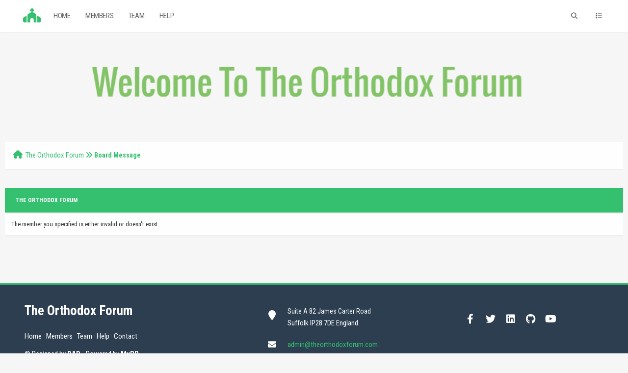

--- FILE ---
content_type: text/html; charset=UTF-8
request_url: https://theorthodoxforum.com/member.php?action=profile&uid=639
body_size: 3803
content:
<!DOCTYPE html PUBLIC "-//W3C//DTD XHTML 1.0 Transitional//EN" "http://www.w3.org/TR/xhtml1/DTD/xhtml1-transitional.dtd"><!-- start: error -->
<html xml:lang="en" lang="en" xmlns="http://www.w3.org/1999/xhtml">
<head>
<title>The Orthodox Forum</title>
<!-- start: headerinclude -->
<link rel="alternate" type="application/rss+xml" title="Latest Threads (RSS 2.0)" href="https://theorthodoxforum.com/syndication.php" />
<link rel="alternate" type="application/atom+xml" title="Latest Threads (Atom 1.0)" href="https://theorthodoxforum.com/syndication.php?type=atom1.0" />
<meta http-equiv="Content-Type" content="text/html; charset=UTF-8" />
<meta http-equiv="Content-Script-Type" content="text/javascript" />
<script type="text/javascript" src="https://theorthodoxforum.com/jscripts/jquery.js?ver=1804"></script>
<script type="text/javascript" src="https://theorthodoxforum.com/jscripts/jquery.plugins.min.js?ver=1804"></script>
<script type="text/javascript" src="https://theorthodoxforum.com/jscripts/general.js?ver=1804"></script>
<meta name="viewport" content="width=device-width, initial-scale=1">
<link type="text/css" rel="stylesheet" href="https://theorthodoxforum.com/cache/themes/theme5/global.css?t=1720068792" />
<link type="text/css" rel="stylesheet" href="https://theorthodoxforum.com/cache/themes/theme5/extra.css?t=1720068792" />
<link type="text/css" rel="stylesheet" href="https://theorthodoxforum.com/cache/themes/theme5/footer.css?t=1720068792" />
<link type="text/css" rel="stylesheet" href="https://theorthodoxforum.com/cache/themes/theme5/css3.css?t=1720068792" />
<link type="text/css" rel="stylesheet" href="https://theorthodoxforum.com/cache/themes/theme5/avatarep.css?t=1720068792" />
<link type="text/css" rel="stylesheet" href="https://theorthodoxforum.com/cache/themes/theme5/zcolor.css?t=1720068792" />

<script type="text/javascript">
	lang.unknown_error = "An unknown error has occurred.";

	lang.select2_match = "One result is available, press enter to select it.";
	lang.select2_matches = "{1} results are available, use up and down arrow keys to navigate.";
	lang.select2_nomatches = "No matches found";
	lang.select2_inputtooshort_single = "Please enter one or more character";
	lang.select2_inputtooshort_plural = "Please enter {1} or more characters";
	lang.select2_inputtoolong_single = "Please delete one character";
	lang.select2_inputtoolong_plural = "Please delete {1} characters";
	lang.select2_selectiontoobig_single = "You can only select one item";
	lang.select2_selectiontoobig_plural = "You can only select {1} items";
	lang.select2_loadmore = "Loading more results&hellip;";
	lang.select2_searching = "Searching&hellip;";

	var cookieDomain = ".theorthodoxforum.com";
	var cookiePath = "/";
	var cookieSecureFlag = "0";
	var cookiePrefix = "";
	var deleteevent_confirm = "Are you sure you want to delete this event?";
	var removeattach_confirm = "Are you sure you want to remove the selected attachment from this post?";
	var loading_text = 'Loading. <br />Please Wait&hellip;';
	var saving_changes = 'Saving changes&hellip;';
	var use_xmlhttprequest = "1";
	var my_post_key = "a69e7572e08415cd74f60ca742fdd469";
	var rootpath = "https://theorthodoxforum.com";
	var imagepath = "https://theorthodoxforum.com/images/emerald";
  	var yes_confirm = "Yes";
	var no_confirm = "No";
	var MyBBEditor = null;
	var spinner_image = "https://theorthodoxforum.com/images/emerald/spinner.gif";
	var spinner = "<img src='" + spinner_image +"' alt='' />";
	var modal_zindex = 9999;
</script>
<link rel="stylesheet" href="https://cdnjs.cloudflare.com/ajax/libs/font-awesome/6.2.0/css/all.min.css" integrity="sha512-xh6O/CkQoPOWDdYTDqeRdPCVd1SpvCA9XXcUnZS2FmJNp1coAFzvtCN9BmamE+4aHK8yyUHUSCcJHgXloTyT2A==" crossorigin="anonymous" referrerpolicy="no-referrer" /><link href='https://fonts.googleapis.com/css?family=Roboto:300,400,500,600,700' rel='stylesheet' type='text/css'>
<link href="https://fonts.googleapis.com/css?family=Roboto+Condensed:300,400,700" rel="stylesheet"> 
<script>
	$(document).ready(function(){
	
	//Check to see if the window is top if not then display button
	$(window).scroll(function(){
		if ($(this).scrollTop() > 100) {
			$('.scrollToTop').fadeIn();
		} else {
			$('.scrollToTop').fadeOut();
		}
	});
	
	//Click event to scroll to top
	$('.scrollToTop').click(function(){
		$('html, body').animate({scrollTop : 0},800);
		return false;
	});
	
	$('.scrollToDown').click(function(){
		$('html, body').animate({scrollTop:$(document).height()},800);
		return false;
	});
	
});
</script>
<link rel="stylesheet" href="https://unpkg.com/simplebar@latest/dist/simplebar.min.css" />
<script src="https://unpkg.com/simplebar@latest/dist/simplebar.js"></script>
<!-- end: headerinclude -->
</head>
<body>
<!-- start: header -->
<div class="haut" style="height:65px">
	<a href="https://theorthodoxforum.com"><i id="logo" class="fa-solid fa-church"></i></a>
	<span class="useroptions">
		<ul id="menu-deroulant" class="float-right-header">
			<li class="hide_mobile">
				<form action="search.php" method="post">
					  <input type="text" id="search" name="keywords" style="display: inline;font-family: roboto condensed;text-transform: uppercase;font-size: 13px;" placeholder="Search...">
					  <input type="hidden" name="action" value="do_search">
					  <input type="hidden" name="postthread" value="1">
					  <input type="hidden" name="showresults" value="posts">
				</form></li>
			<li class="hide_mobile"><a href="#" onclick='$("#search").animate({
            width: "toggle"
        });'><i style="padding:4px;" class="fa fa-search"></i></a></li>
			<li id="search_mobile" style="display:none;"><a href="search.php"><i style="padding:3px;" class="fa fa-search"></i></a></li>
			<li><a onclick="$('#side').slideToggle( 'slow' ); return false;" href='#'><i class="fa fa-list"></i></a></li>
			<!-- start: header_welcomeblock_guest -->
<li class="hide_mobile"><a href="member.php?action=login" onclick="$('#quick_login').modal({ fadeDuration: 250, keepelement: true, zIndex: (typeof modal_zindex !== 'undefined' ? modal_zindex : 9999) }); return false;">Login</a></li>
		<li class="hide_mobile"><a href="member.php?action=register">Register</a></li>

<span class="menu_mobile" style="display:none;"><a href='' onclick="$('#quick_login').modal({ fadeDuration: 250, keepelement: true, zIndex: (typeof modal_zindex !== 'undefined' ? modal_zindex : 9999) }); return false;"><i class="fa fa-sign-in-alt"></i> Login</a>
	<a href="member.php?action=register"><i class="fa fa-user-plus"></i> Register</a></span>

				<div class="modal" id="quick_login" style="display: none;text-align:center;">
					<form method="post" action="https://theorthodoxforum.com/member.php">
						<input name="my_post_key" type="hidden" value="a69e7572e08415cd74f60ca742fdd469" />
						<input name="action" type="hidden" value="do_login" />
						<input name="url" type="hidden" value="" />
						<input name="quick_login" type="hidden" value="1" />
						<table width="100%" cellspacing="0" cellpadding="7" border="0" class="tborder">
							<tr>
								<td class="thead" colspan="2"><strong>Login</strong></td>
							</tr>
							<tr>
								<td class="trow1" colspan="2"></td>
							</tr>
							<tr>
								<td class="trow1" width=""><strong>Username:</strong></td>
								<td class="trow1"><input name="quick_username" id="quick_login_username" type="text" value="" class="textbox initial_focus" /></td>
							</tr>
							<tr>
								<td class="trow2"><strong>Password:</strong></td>
								<td class="trow2">
									<input name="quick_password" id="quick_login_password" type="password" value="" class="textbox" />
								</td>
							</tr>
							<tr>
								<td class="trow2" colspan="2">
									<div align="center"><input name="submit" type="submit" class="button" value="Sign-in" /></div>
								</td>
							</tr>
							<tr>
								<td class="trow1" colspan="2"></td>
							</tr>
						</table>
					</form>
				</div>
				<script type="text/javascript">
					$("#quick_login input[name='url']").val($(location).attr('href'));
				</script>
<!-- end: header_welcomeblock_guest -->
		</ul>
		<ul id="menu-deroulant" class="float-left-header">
			<li><a href="https://theorthodoxforum.com">Home</a></li>
			<li><a href="https://theorthodoxforum.com/memberlist.php">Members</a></li>
			<li><a href="https://theorthodoxforum.com/showteam.php">Team</a></li>
			<li><a href="https://theorthodoxforum.com/misc.php?action=help">Help</a></li>
	  <!-- <li><a href="#">More <i class="fa fa-angle-down"></i></a> -->
				<ul>
			  <!-- <li><a href="#">Link 1</a></li> -->
			  <!-- <li><a href="#">Link 2</a></li> -->
			  <!-- <li><a href="#">Link 3</a></li> -->
				</ul>
			</li>
		</ul>
	</span>
</div>
<div id="side" data-simplebar>
	<i id="side-close" onclick="$('#side').slideToggle( 'slow' );" class="fa fa-times"></i>
	<div id="side-links">
		<div class="menu_mobile" style="display:none;"><span class="title">User Links</span><!-- start: header_welcomeblock_guest -->
<li class="hide_mobile"><a href="member.php?action=login" onclick="$('#quick_login').modal({ fadeDuration: 250, keepelement: true, zIndex: (typeof modal_zindex !== 'undefined' ? modal_zindex : 9999) }); return false;">Login</a></li>
		<li class="hide_mobile"><a href="member.php?action=register">Register</a></li>

<span class="menu_mobile" style="display:none;"><a href='' onclick="$('#quick_login').modal({ fadeDuration: 250, keepelement: true, zIndex: (typeof modal_zindex !== 'undefined' ? modal_zindex : 9999) }); return false;"><i class="fa fa-sign-in-alt"></i> Login</a>
	<a href="member.php?action=register"><i class="fa fa-user-plus"></i> Register</a></span>

				<div class="modal" id="quick_login" style="display: none;text-align:center;">
					<form method="post" action="https://theorthodoxforum.com/member.php">
						<input name="my_post_key" type="hidden" value="a69e7572e08415cd74f60ca742fdd469" />
						<input name="action" type="hidden" value="do_login" />
						<input name="url" type="hidden" value="" />
						<input name="quick_login" type="hidden" value="1" />
						<table width="100%" cellspacing="0" cellpadding="7" border="0" class="tborder">
							<tr>
								<td class="thead" colspan="2"><strong>Login</strong></td>
							</tr>
							<tr>
								<td class="trow1" colspan="2"></td>
							</tr>
							<tr>
								<td class="trow1" width=""><strong>Username:</strong></td>
								<td class="trow1"><input name="quick_username" id="quick_login_username" type="text" value="" class="textbox initial_focus" /></td>
							</tr>
							<tr>
								<td class="trow2"><strong>Password:</strong></td>
								<td class="trow2">
									<input name="quick_password" id="quick_login_password" type="password" value="" class="textbox" />
								</td>
							</tr>
							<tr>
								<td class="trow2" colspan="2">
									<div align="center"><input name="submit" type="submit" class="button" value="Sign-in" /></div>
								</td>
							</tr>
							<tr>
								<td class="trow1" colspan="2"></td>
							</tr>
						</table>
					</form>
				</div>
				<script type="text/javascript">
					$("#quick_login input[name='url']").val($(location).attr('href'));
				</script>
<!-- end: header_welcomeblock_guest --><br></div>
		<span class="title">Quick Links</span>
		<a href='index.php'><i class="fa fa-home"></i> Home</a>
		<a href='memberlist.php'><i class="fa fa-users"></i> Members</a>
		<a href='showteam.php'><i class="fa fa-user-tie"></i> Team</a>
		<a href='misc.php?action=help'><i class="fa fa-hands-helping"></i> Help</a>
		<br>
  <!-- <span class="title">More</span> -->
  <!-- <a href='#'><i class="fa fa-link"></i> Link 1</a> -->
  <!-- <a href='#'><i class="fa fa-link"></i> Link 2</a> -->
  <!-- <a href='#'><i class="fa fa-link"></i> Link 3</a> -->
		<br><br><br><br>
	</div>
</div>
<div style="width: 100%; height: 80px;"></div>
<img id="banner" src="https://theorthodoxforum.com/templates/Dark + Light/Upload/images/emerald_extended/header.png" style="margin: 7px;width: 88.8%;">
<div id="container">
		<a name="top" id="top"></a>
		<div id="header">
		<div id="content">
			<div class="wrapper">
				
				
				
				
				
				
				<!-- start: nav -->
<div class="navigation">
	<a href="https://theorthodoxforum.com/index.php"><span id="home_bit"><i class="fa fa-home"></i></span></a><span><!-- start: nav_bit -->
<a href="https://theorthodoxforum.com/index.php">The Orthodox Forum</a>
<!-- end: nav_bit --><!-- start: nav_sep_active -->
<i class="fa fa-angle-double-right"></i>
<!-- end: nav_sep_active --><!-- start: nav_bit_active -->
<span class="active">Board Message</span>
<!-- end: nav_bit_active --></span>
</div>
<!-- end: nav -->
					<br />
<!-- end: header -->
<br />
<table border="0" cellspacing="0" cellpadding="7" class="tborder">
<tr>
<td class="thead"><span class="smalltext"><strong>The Orthodox Forum</strong></span></td>
</tr>
<tr>
<td class="trow1">The member you specified is either invalid or doesn't exist.</td>
</tr>
</table>
<!-- start: footer -->
</div>
</div>

<footer class="footer-distributed">

			<div class="footer-left">

				<h3>The Orthodox Forum</h3>

				<p class="footer-links">
					<a href="index.php">Home</a>
					·
					<a href="memberlist.php">Members</a>
					·
					<a href="showteam.php">Team</a>
					·
					<a href="misc.php?action=help">Help</a>
					·
					<a href="contact.php">Contact</a>
				</p>

				<p class="footer-company-name">© Designed by <a style="font-weight: bold;color:white;" href="https://developement.design/">D&D</a> - Powered by <a style="font-weight: bold;color:white;" href="http://www.mybb.com"> MyBB </a></p>
			</div>

			<div class="footer-center">

				<div>
					<i class="fa fa-map-marker"></i>
					<p><span>Suite A 82 James Carter Road</span> Suffolk IP28 7DE England</p>
				</div>

				<div>
			  <!-- <i class="fa fa-phone"></i> -->
			  <!-- <p>+1 555 123456</p> -->
				</div>

				<div>
					<i class="fa fa-envelope"></i>
					<p><a href="mailto:business@example.com">admin@theorthodoxforum.com</a></p>
				</div>

			</div>

			<div class="footer-right">

		  <!-- <p class="footer-company-about">
					<span>About the company</span>
				Lorem ipsum dolor sit amet, consectetur adipiscing elit, sed do eiusmod tempor incididunt ut labore et dolore magna aliqua. 
				</p> -->

				<div class="footer-icons">

					<a href="#"><i class="fab fa-facebook-f"></i></a>
					<a href="#"><i class="fab fa-twitter"></i></a>
					<a href="#"><i class="fab fa-linkedin"></i></a>
					<a href="#"><i class="fab fa-github"></i></a>
					<a href="#"><i class="fab fa-youtube"></i></a>

				</div>

			</div>

		</footer>

<div style="display: block;" class="scrollToTop"><i class="fa fa-angle-up"></i></div>
<div class="scrollToDown"><i class="fa fa-angle-down"></i></div>
<!-- The following piece of code allows MyBB to run scheduled tasks. DO NOT REMOVE --><!-- start: task_image -->
<img src="https://theorthodoxforum.com/task.php" width="1" height="1" alt="" style="display:none"  />
<!-- end: task_image --><!-- End task image code -->
<!-- end: footer -->
</body>
</html>
<!-- end: error -->

--- FILE ---
content_type: text/css
request_url: https://theorthodoxforum.com/cache/themes/theme5/footer.css?t=1720068792
body_size: 691
content:
html {
  min-height: 100%;
  position: relative;
}

body {
  margin: 0;
}

.footer-distributed {
	background: #2C3E50;
	position: absolute;
	margin-top: 150px;
	box-shadow: 0 1px 1px 0 rgba(0, 0, 0, 0.12);
	box-sizing: border-box;
	text-align: left;
	padding: 35px 50px;
	border-top: 3px solid #2ecc71;
	width: 100%;
	font-size: 15px;
}

.footer-distributed .footer-left,
.footer-distributed .footer-center,
.footer-distributed .footer-right{
	display: inline-block;
	vertical-align: top;
}

/* Footer left */

.footer-distributed .footer-left{
	width: 40%;
}

/* The company title */

.footer-distributed h3{
	color:  #ffffff;
	font-size:27px;
	margin: 0;
}

.footer-distributed h3 span{
	color:  #5383d3;
}

/* Footer links */

.footer-distributed .footer-links{
	color:  #ffffff;
	margin: 20px 0 12px;
	padding: 0;
}

.footer-distributed .footer-links a{
	display:inline-block;
	line-height: 1.8;
	text-decoration: none;
	color:  inherit;
}

.footer-distributed .footer-company-name{
	color:  #fff;
	font-size: 15px;
	font-weight: normal;
	margin: 0;
}

/* Footer Center */

.footer-distributed .footer-center{
	width: 35%;
}

.footer-distributed .footer-center i{
	color: #ffffff;
	font-size: 20px;
	width: 38px;
	height: 38px;
	text-align: center;
	line-height: 35px;
	margin: 10px;
	vertical-align: middle;
}

.footer-distributed .footer-center i.fa-envelope{
	font-size: 17px;
	line-height: 38px;
}

.footer-distributed .footer-center p{
	display: inline-block;
	color: #ffffff;
	vertical-align: middle;
	margin:0;
	font-size:15px;
}

.footer-distributed .footer-center p span{
	display:block;
	font-weight: normal;
	font-size:14px;
	line-height:2;
}

.footer-distributed .footer-center p a{
	text-decoration: none;;
}

/* Footer Right */

.footer-distributed .footer-right{
	width: 20%;
}

.footer-distributed .footer-company-about{
	line-height: 20px;
	color:  #92999f;
	font-size: 13px;
	font-weight: normal;
	margin: 0;
}

.footer-distributed .footer-company-about span{
	display: block;
	color:  #ffffff;
	font-size: 14px;
	font-weight: bold;
	margin-bottom: 20px;
}

.footer-distributed .footer-icons{
	margin-top: 25px;
}

.footer-distributed .footer-icons a{
	display: inline-block;
	width: 35px;
	height: 35px;
	cursor: pointer;
	font-size: 20px;
	color: #ffffff;
	text-align: center;
	line-height: 35px;

	margin-right: 3px;
	margin-bottom: 5px;
}

.footer-distributed .footer-icons a i{
	transition: all 200ms linear 0s;
}

.footer-distributed .footer-icons a:hover .fa-youtube{
	color: #DE2B2B;
}

.footer-distributed .footer-icons a:hover .fa-facebook-f{
	color: #2A5EF6;
}

.footer-distributed .footer-icons a:hover .fa-github{
	color: #6483DB;
}

.footer-distributed .footer-icons a:hover .fa-linkedin{
	color: #1A67B3;
}

.footer-distributed .footer-icons a:hover .fa-twitter{
	color: #00AEFF;
}

/* If you don't want the footer to be responsive, remove these media queries */

@media (max-width: 880px) {
	.footer-distributed{
		font: bold 14px sans-serif;
		position:relative;
}

.footer-distributed .footer-left,
	.footer-distributed .footer-center,
	.footer-distributed .footer-right{
		display: block;
		width: 100%;
		margin-bottom: 40px;
		text-align: center;
}

.footer-distributed .footer-center i{
		margin-left: 0;
}


}


		
		
		

--- FILE ---
content_type: text/css
request_url: https://theorthodoxforum.com/cache/themes/theme5/avatarep.css?t=1720068792
body_size: -101
content:

		
		
		

--- FILE ---
content_type: text/css
request_url: https://theorthodoxforum.com/cache/themes/theme5/zcolor.css?t=1720068792
body_size: 342
content:
#mobile_member, button:hover, input.button:hover, a.button:hover, .scrollToDown, .scrollToTop, .thead, .post_controls, #profile-fieldset .button
{
background: #35c070;
}
.nav_link, .headerlist ul, .useroptions a:hover, .thread_status.dot_folder:before, .thread_status.dot_hotfolder:before, .thread_status.dot_hotlockfolder:before, .thread_status.dot_lockfolder:before, .thread_status.dot_newfolder:before, .thread_status.dot_newhotfolder:before, .thread_status.dot_newhotlockfolder:before, .thread_status.dot_newlockfolder:before, .thread_status.folder:before, .thread_status.hotfolder:before, .thread_status.hotlockfolder:before, .thread_status.lockfolder:before, .thread_status.newfolder:before, .thread_status.newhotfolder:before, .thread_status.newhotlockfolder:before, .thread_status.newlockfolder:before, .modcp_nav_item:before, ul.thread_tools, ul.thread_tools li, #home_bit, .usercp_nav_item::before, .useroptions a:hover, #side-links a:hover
{
color:#35c070;
}
.nav_link:hover, .headerlist
{
border-bottom: 2px solid #35c070;
}
.footer-distributed {
border-top: 3px solid #35c070;
}
#side-links a:hover 
{
	border-left: 3px solid #35c070;
	box-sizing: border-box;   
}
.pagination a:hover {
background: #35c070;
opacity:0.9;
}
a:link, a:hover, a:visited, a:active, #logo, .navigation, .forum_off, .forum_offlock, .forum_offlink, .forum_on, .subforum_minion, .subforum_minioff, .subforum_miniofflock, .subforum_miniofflink, .sidebar_stat
{
	color: #35c070;
}

.star_rating_notrated li:hover a, .star_rating_notrated li:hover ~ li a
{
	color: #35c070 !important;
}

.pagination a, .pagination a:hover, .pagination .pagination_current
{
border-color: #35c070;
}
		
		
		
		

--- FILE ---
content_type: text/javascript; charset=utf-8
request_url: https://unpkg.com/simplebar@6.3.3/dist/simplebar.js
body_size: 13599
content:
/**
 * simplebar - v6.3.3
 * Scrollbars, simpler.
 * https://grsmto.github.io/simplebar/
 *
 * Made by Adrien Denat from a fork by Jonathan Nicol
 * Under MIT License
 */

var SimpleBar = (function () {
    'use strict';

    /******************************************************************************
    Copyright (c) Microsoft Corporation.

    Permission to use, copy, modify, and/or distribute this software for any
    purpose with or without fee is hereby granted.

    THE SOFTWARE IS PROVIDED "AS IS" AND THE AUTHOR DISCLAIMS ALL WARRANTIES WITH
    REGARD TO THIS SOFTWARE INCLUDING ALL IMPLIED WARRANTIES OF MERCHANTABILITY
    AND FITNESS. IN NO EVENT SHALL THE AUTHOR BE LIABLE FOR ANY SPECIAL, DIRECT,
    INDIRECT, OR CONSEQUENTIAL DAMAGES OR ANY DAMAGES WHATSOEVER RESULTING FROM
    LOSS OF USE, DATA OR PROFITS, WHETHER IN AN ACTION OF CONTRACT, NEGLIGENCE OR
    OTHER TORTIOUS ACTION, ARISING OUT OF OR IN CONNECTION WITH THE USE OR
    PERFORMANCE OF THIS SOFTWARE.
    ***************************************************************************** */
    /* global Reflect, Promise */

    var extendStatics = function(d, b) {
        extendStatics = Object.setPrototypeOf ||
            ({ __proto__: [] } instanceof Array && function (d, b) { d.__proto__ = b; }) ||
            function (d, b) { for (var p in b) if (Object.prototype.hasOwnProperty.call(b, p)) d[p] = b[p]; };
        return extendStatics(d, b);
    };

    function __extends(d, b) {
        if (typeof b !== "function" && b !== null)
            throw new TypeError("Class extends value " + String(b) + " is not a constructor or null");
        extendStatics(d, b);
        function __() { this.constructor = d; }
        d.prototype = b === null ? Object.create(b) : (__.prototype = b.prototype, new __());
    }

    /**
     * Checks if `value` is the
     * [language type](http://www.ecma-international.org/ecma-262/7.0/#sec-ecmascript-language-types)
     * of `Object`. (e.g. arrays, functions, objects, regexes, `new Number(0)`, and `new String('')`)
     *
     * @static
     * @memberOf _
     * @since 0.1.0
     * @category Lang
     * @param {*} value The value to check.
     * @returns {boolean} Returns `true` if `value` is an object, else `false`.
     * @example
     *
     * _.isObject({});
     * // => true
     *
     * _.isObject([1, 2, 3]);
     * // => true
     *
     * _.isObject(_.noop);
     * // => true
     *
     * _.isObject(null);
     * // => false
     */
    function isObject(value) {
      var type = typeof value;
      return value != null && (type == 'object' || type == 'function');
    }

    /** Detect free variable `global` from Node.js. */
    var freeGlobal = typeof global == 'object' && global && global.Object === Object && global;

    var freeGlobal$1 = freeGlobal;

    /** Detect free variable `self`. */
    var freeSelf = typeof self == 'object' && self && self.Object === Object && self;

    /** Used as a reference to the global object. */
    var root = freeGlobal$1 || freeSelf || Function('return this')();

    var root$1 = root;

    /**
     * Gets the timestamp of the number of milliseconds that have elapsed since
     * the Unix epoch (1 January 1970 00:00:00 UTC).
     *
     * @static
     * @memberOf _
     * @since 2.4.0
     * @category Date
     * @returns {number} Returns the timestamp.
     * @example
     *
     * _.defer(function(stamp) {
     *   console.log(_.now() - stamp);
     * }, _.now());
     * // => Logs the number of milliseconds it took for the deferred invocation.
     */
    var now = function() {
      return root$1.Date.now();
    };

    var now$1 = now;

    /** Used to match a single whitespace character. */
    var reWhitespace = /\s/;

    /**
     * Used by `_.trim` and `_.trimEnd` to get the index of the last non-whitespace
     * character of `string`.
     *
     * @private
     * @param {string} string The string to inspect.
     * @returns {number} Returns the index of the last non-whitespace character.
     */
    function trimmedEndIndex(string) {
      var index = string.length;

      while (index-- && reWhitespace.test(string.charAt(index))) {}
      return index;
    }

    /** Used to match leading whitespace. */
    var reTrimStart = /^\s+/;

    /**
     * The base implementation of `_.trim`.
     *
     * @private
     * @param {string} string The string to trim.
     * @returns {string} Returns the trimmed string.
     */
    function baseTrim(string) {
      return string
        ? string.slice(0, trimmedEndIndex(string) + 1).replace(reTrimStart, '')
        : string;
    }

    /** Built-in value references. */
    var Symbol = root$1.Symbol;

    var Symbol$1 = Symbol;

    /** Used for built-in method references. */
    var objectProto$1 = Object.prototype;

    /** Used to check objects for own properties. */
    var hasOwnProperty = objectProto$1.hasOwnProperty;

    /**
     * Used to resolve the
     * [`toStringTag`](http://ecma-international.org/ecma-262/7.0/#sec-object.prototype.tostring)
     * of values.
     */
    var nativeObjectToString$1 = objectProto$1.toString;

    /** Built-in value references. */
    var symToStringTag$1 = Symbol$1 ? Symbol$1.toStringTag : undefined;

    /**
     * A specialized version of `baseGetTag` which ignores `Symbol.toStringTag` values.
     *
     * @private
     * @param {*} value The value to query.
     * @returns {string} Returns the raw `toStringTag`.
     */
    function getRawTag(value) {
      var isOwn = hasOwnProperty.call(value, symToStringTag$1),
          tag = value[symToStringTag$1];

      try {
        value[symToStringTag$1] = undefined;
        var unmasked = true;
      } catch (e) {}

      var result = nativeObjectToString$1.call(value);
      if (unmasked) {
        if (isOwn) {
          value[symToStringTag$1] = tag;
        } else {
          delete value[symToStringTag$1];
        }
      }
      return result;
    }

    /** Used for built-in method references. */
    var objectProto = Object.prototype;

    /**
     * Used to resolve the
     * [`toStringTag`](http://ecma-international.org/ecma-262/7.0/#sec-object.prototype.tostring)
     * of values.
     */
    var nativeObjectToString = objectProto.toString;

    /**
     * Converts `value` to a string using `Object.prototype.toString`.
     *
     * @private
     * @param {*} value The value to convert.
     * @returns {string} Returns the converted string.
     */
    function objectToString(value) {
      return nativeObjectToString.call(value);
    }

    /** `Object#toString` result references. */
    var nullTag = '[object Null]',
        undefinedTag = '[object Undefined]';

    /** Built-in value references. */
    var symToStringTag = Symbol$1 ? Symbol$1.toStringTag : undefined;

    /**
     * The base implementation of `getTag` without fallbacks for buggy environments.
     *
     * @private
     * @param {*} value The value to query.
     * @returns {string} Returns the `toStringTag`.
     */
    function baseGetTag(value) {
      if (value == null) {
        return value === undefined ? undefinedTag : nullTag;
      }
      return (symToStringTag && symToStringTag in Object(value))
        ? getRawTag(value)
        : objectToString(value);
    }

    /**
     * Checks if `value` is object-like. A value is object-like if it's not `null`
     * and has a `typeof` result of "object".
     *
     * @static
     * @memberOf _
     * @since 4.0.0
     * @category Lang
     * @param {*} value The value to check.
     * @returns {boolean} Returns `true` if `value` is object-like, else `false`.
     * @example
     *
     * _.isObjectLike({});
     * // => true
     *
     * _.isObjectLike([1, 2, 3]);
     * // => true
     *
     * _.isObjectLike(_.noop);
     * // => false
     *
     * _.isObjectLike(null);
     * // => false
     */
    function isObjectLike(value) {
      return value != null && typeof value == 'object';
    }

    /** `Object#toString` result references. */
    var symbolTag = '[object Symbol]';

    /**
     * Checks if `value` is classified as a `Symbol` primitive or object.
     *
     * @static
     * @memberOf _
     * @since 4.0.0
     * @category Lang
     * @param {*} value The value to check.
     * @returns {boolean} Returns `true` if `value` is a symbol, else `false`.
     * @example
     *
     * _.isSymbol(Symbol.iterator);
     * // => true
     *
     * _.isSymbol('abc');
     * // => false
     */
    function isSymbol(value) {
      return typeof value == 'symbol' ||
        (isObjectLike(value) && baseGetTag(value) == symbolTag);
    }

    /** Used as references for various `Number` constants. */
    var NAN = 0 / 0;

    /** Used to detect bad signed hexadecimal string values. */
    var reIsBadHex = /^[-+]0x[0-9a-f]+$/i;

    /** Used to detect binary string values. */
    var reIsBinary = /^0b[01]+$/i;

    /** Used to detect octal string values. */
    var reIsOctal = /^0o[0-7]+$/i;

    /** Built-in method references without a dependency on `root`. */
    var freeParseInt = parseInt;

    /**
     * Converts `value` to a number.
     *
     * @static
     * @memberOf _
     * @since 4.0.0
     * @category Lang
     * @param {*} value The value to process.
     * @returns {number} Returns the number.
     * @example
     *
     * _.toNumber(3.2);
     * // => 3.2
     *
     * _.toNumber(Number.MIN_VALUE);
     * // => 5e-324
     *
     * _.toNumber(Infinity);
     * // => Infinity
     *
     * _.toNumber('3.2');
     * // => 3.2
     */
    function toNumber(value) {
      if (typeof value == 'number') {
        return value;
      }
      if (isSymbol(value)) {
        return NAN;
      }
      if (isObject(value)) {
        var other = typeof value.valueOf == 'function' ? value.valueOf() : value;
        value = isObject(other) ? (other + '') : other;
      }
      if (typeof value != 'string') {
        return value === 0 ? value : +value;
      }
      value = baseTrim(value);
      var isBinary = reIsBinary.test(value);
      return (isBinary || reIsOctal.test(value))
        ? freeParseInt(value.slice(2), isBinary ? 2 : 8)
        : (reIsBadHex.test(value) ? NAN : +value);
    }

    /** Error message constants. */
    var FUNC_ERROR_TEXT$1 = 'Expected a function';

    /* Built-in method references for those with the same name as other `lodash` methods. */
    var nativeMax = Math.max,
        nativeMin = Math.min;

    /**
     * Creates a debounced function that delays invoking `func` until after `wait`
     * milliseconds have elapsed since the last time the debounced function was
     * invoked. The debounced function comes with a `cancel` method to cancel
     * delayed `func` invocations and a `flush` method to immediately invoke them.
     * Provide `options` to indicate whether `func` should be invoked on the
     * leading and/or trailing edge of the `wait` timeout. The `func` is invoked
     * with the last arguments provided to the debounced function. Subsequent
     * calls to the debounced function return the result of the last `func`
     * invocation.
     *
     * **Note:** If `leading` and `trailing` options are `true`, `func` is
     * invoked on the trailing edge of the timeout only if the debounced function
     * is invoked more than once during the `wait` timeout.
     *
     * If `wait` is `0` and `leading` is `false`, `func` invocation is deferred
     * until to the next tick, similar to `setTimeout` with a timeout of `0`.
     *
     * See [David Corbacho's article](https://css-tricks.com/debouncing-throttling-explained-examples/)
     * for details over the differences between `_.debounce` and `_.throttle`.
     *
     * @static
     * @memberOf _
     * @since 0.1.0
     * @category Function
     * @param {Function} func The function to debounce.
     * @param {number} [wait=0] The number of milliseconds to delay.
     * @param {Object} [options={}] The options object.
     * @param {boolean} [options.leading=false]
     *  Specify invoking on the leading edge of the timeout.
     * @param {number} [options.maxWait]
     *  The maximum time `func` is allowed to be delayed before it's invoked.
     * @param {boolean} [options.trailing=true]
     *  Specify invoking on the trailing edge of the timeout.
     * @returns {Function} Returns the new debounced function.
     * @example
     *
     * // Avoid costly calculations while the window size is in flux.
     * jQuery(window).on('resize', _.debounce(calculateLayout, 150));
     *
     * // Invoke `sendMail` when clicked, debouncing subsequent calls.
     * jQuery(element).on('click', _.debounce(sendMail, 300, {
     *   'leading': true,
     *   'trailing': false
     * }));
     *
     * // Ensure `batchLog` is invoked once after 1 second of debounced calls.
     * var debounced = _.debounce(batchLog, 250, { 'maxWait': 1000 });
     * var source = new EventSource('/stream');
     * jQuery(source).on('message', debounced);
     *
     * // Cancel the trailing debounced invocation.
     * jQuery(window).on('popstate', debounced.cancel);
     */
    function debounce(func, wait, options) {
      var lastArgs,
          lastThis,
          maxWait,
          result,
          timerId,
          lastCallTime,
          lastInvokeTime = 0,
          leading = false,
          maxing = false,
          trailing = true;

      if (typeof func != 'function') {
        throw new TypeError(FUNC_ERROR_TEXT$1);
      }
      wait = toNumber(wait) || 0;
      if (isObject(options)) {
        leading = !!options.leading;
        maxing = 'maxWait' in options;
        maxWait = maxing ? nativeMax(toNumber(options.maxWait) || 0, wait) : maxWait;
        trailing = 'trailing' in options ? !!options.trailing : trailing;
      }

      function invokeFunc(time) {
        var args = lastArgs,
            thisArg = lastThis;

        lastArgs = lastThis = undefined;
        lastInvokeTime = time;
        result = func.apply(thisArg, args);
        return result;
      }

      function leadingEdge(time) {
        // Reset any `maxWait` timer.
        lastInvokeTime = time;
        // Start the timer for the trailing edge.
        timerId = setTimeout(timerExpired, wait);
        // Invoke the leading edge.
        return leading ? invokeFunc(time) : result;
      }

      function remainingWait(time) {
        var timeSinceLastCall = time - lastCallTime,
            timeSinceLastInvoke = time - lastInvokeTime,
            timeWaiting = wait - timeSinceLastCall;

        return maxing
          ? nativeMin(timeWaiting, maxWait - timeSinceLastInvoke)
          : timeWaiting;
      }

      function shouldInvoke(time) {
        var timeSinceLastCall = time - lastCallTime,
            timeSinceLastInvoke = time - lastInvokeTime;

        // Either this is the first call, activity has stopped and we're at the
        // trailing edge, the system time has gone backwards and we're treating
        // it as the trailing edge, or we've hit the `maxWait` limit.
        return (lastCallTime === undefined || (timeSinceLastCall >= wait) ||
          (timeSinceLastCall < 0) || (maxing && timeSinceLastInvoke >= maxWait));
      }

      function timerExpired() {
        var time = now$1();
        if (shouldInvoke(time)) {
          return trailingEdge(time);
        }
        // Restart the timer.
        timerId = setTimeout(timerExpired, remainingWait(time));
      }

      function trailingEdge(time) {
        timerId = undefined;

        // Only invoke if we have `lastArgs` which means `func` has been
        // debounced at least once.
        if (trailing && lastArgs) {
          return invokeFunc(time);
        }
        lastArgs = lastThis = undefined;
        return result;
      }

      function cancel() {
        if (timerId !== undefined) {
          clearTimeout(timerId);
        }
        lastInvokeTime = 0;
        lastArgs = lastCallTime = lastThis = timerId = undefined;
      }

      function flush() {
        return timerId === undefined ? result : trailingEdge(now$1());
      }

      function debounced() {
        var time = now$1(),
            isInvoking = shouldInvoke(time);

        lastArgs = arguments;
        lastThis = this;
        lastCallTime = time;

        if (isInvoking) {
          if (timerId === undefined) {
            return leadingEdge(lastCallTime);
          }
          if (maxing) {
            // Handle invocations in a tight loop.
            clearTimeout(timerId);
            timerId = setTimeout(timerExpired, wait);
            return invokeFunc(lastCallTime);
          }
        }
        if (timerId === undefined) {
          timerId = setTimeout(timerExpired, wait);
        }
        return result;
      }
      debounced.cancel = cancel;
      debounced.flush = flush;
      return debounced;
    }

    /** Error message constants. */
    var FUNC_ERROR_TEXT = 'Expected a function';

    /**
     * Creates a throttled function that only invokes `func` at most once per
     * every `wait` milliseconds. The throttled function comes with a `cancel`
     * method to cancel delayed `func` invocations and a `flush` method to
     * immediately invoke them. Provide `options` to indicate whether `func`
     * should be invoked on the leading and/or trailing edge of the `wait`
     * timeout. The `func` is invoked with the last arguments provided to the
     * throttled function. Subsequent calls to the throttled function return the
     * result of the last `func` invocation.
     *
     * **Note:** If `leading` and `trailing` options are `true`, `func` is
     * invoked on the trailing edge of the timeout only if the throttled function
     * is invoked more than once during the `wait` timeout.
     *
     * If `wait` is `0` and `leading` is `false`, `func` invocation is deferred
     * until to the next tick, similar to `setTimeout` with a timeout of `0`.
     *
     * See [David Corbacho's article](https://css-tricks.com/debouncing-throttling-explained-examples/)
     * for details over the differences between `_.throttle` and `_.debounce`.
     *
     * @static
     * @memberOf _
     * @since 0.1.0
     * @category Function
     * @param {Function} func The function to throttle.
     * @param {number} [wait=0] The number of milliseconds to throttle invocations to.
     * @param {Object} [options={}] The options object.
     * @param {boolean} [options.leading=true]
     *  Specify invoking on the leading edge of the timeout.
     * @param {boolean} [options.trailing=true]
     *  Specify invoking on the trailing edge of the timeout.
     * @returns {Function} Returns the new throttled function.
     * @example
     *
     * // Avoid excessively updating the position while scrolling.
     * jQuery(window).on('scroll', _.throttle(updatePosition, 100));
     *
     * // Invoke `renewToken` when the click event is fired, but not more than once every 5 minutes.
     * var throttled = _.throttle(renewToken, 300000, { 'trailing': false });
     * jQuery(element).on('click', throttled);
     *
     * // Cancel the trailing throttled invocation.
     * jQuery(window).on('popstate', throttled.cancel);
     */
    function throttle(func, wait, options) {
      var leading = true,
          trailing = true;

      if (typeof func != 'function') {
        throw new TypeError(FUNC_ERROR_TEXT);
      }
      if (isObject(options)) {
        leading = 'leading' in options ? !!options.leading : leading;
        trailing = 'trailing' in options ? !!options.trailing : trailing;
      }
      return debounce(func, wait, {
        'leading': leading,
        'maxWait': wait,
        'trailing': trailing
      });
    }

    /**
     * simplebar-core - v1.3.2
     * Scrollbars, simpler.
     * https://grsmto.github.io/simplebar/
     *
     * Made by Adrien Denat from a fork by Jonathan Nicol
     * Under MIT License
     */

    /******************************************************************************
    Copyright (c) Microsoft Corporation.

    Permission to use, copy, modify, and/or distribute this software for any
    purpose with or without fee is hereby granted.

    THE SOFTWARE IS PROVIDED "AS IS" AND THE AUTHOR DISCLAIMS ALL WARRANTIES WITH
    REGARD TO THIS SOFTWARE INCLUDING ALL IMPLIED WARRANTIES OF MERCHANTABILITY
    AND FITNESS. IN NO EVENT SHALL THE AUTHOR BE LIABLE FOR ANY SPECIAL, DIRECT,
    INDIRECT, OR CONSEQUENTIAL DAMAGES OR ANY DAMAGES WHATSOEVER RESULTING FROM
    LOSS OF USE, DATA OR PROFITS, WHETHER IN AN ACTION OF CONTRACT, NEGLIGENCE OR
    OTHER TORTIOUS ACTION, ARISING OUT OF OR IN CONNECTION WITH THE USE OR
    PERFORMANCE OF THIS SOFTWARE.
    ***************************************************************************** */

    var __assign = function() {
        __assign = Object.assign || function __assign(t) {
            for (var s, i = 1, n = arguments.length; i < n; i++) {
                s = arguments[i];
                for (var p in s) if (Object.prototype.hasOwnProperty.call(s, p)) t[p] = s[p];
            }
            return t;
        };
        return __assign.apply(this, arguments);
    };

    function getElementWindow$1(element) {
        if (!element ||
            !element.ownerDocument ||
            !element.ownerDocument.defaultView) {
            return window;
        }
        return element.ownerDocument.defaultView;
    }
    function getElementDocument$1(element) {
        if (!element || !element.ownerDocument) {
            return document;
        }
        return element.ownerDocument;
    }
    // Helper function to retrieve options from element attributes
    var getOptions$1 = function (obj) {
        var initialObj = {};
        var options = Array.prototype.reduce.call(obj, function (acc, attribute) {
            var option = attribute.name.match(/data-simplebar-(.+)/);
            if (option) {
                var key = option[1].replace(/\W+(.)/g, function (_, chr) { return chr.toUpperCase(); });
                switch (attribute.value) {
                    case 'true':
                        acc[key] = true;
                        break;
                    case 'false':
                        acc[key] = false;
                        break;
                    case undefined:
                        acc[key] = true;
                        break;
                    default:
                        acc[key] = attribute.value;
                }
            }
            return acc;
        }, initialObj);
        return options;
    };
    function addClasses$1(el, classes) {
        var _a;
        if (!el)
            return;
        (_a = el.classList).add.apply(_a, classes.split(' '));
    }
    function removeClasses$1(el, classes) {
        if (!el)
            return;
        classes.split(' ').forEach(function (className) {
            el.classList.remove(className);
        });
    }
    function classNamesToQuery$1(classNames) {
        return ".".concat(classNames.split(' ').join('.'));
    }
    var canUseDOM$1 = !!(typeof window !== 'undefined' &&
        window.document &&
        window.document.createElement);

    var helpers = /*#__PURE__*/Object.freeze({
        __proto__: null,
        addClasses: addClasses$1,
        canUseDOM: canUseDOM$1,
        classNamesToQuery: classNamesToQuery$1,
        getElementDocument: getElementDocument$1,
        getElementWindow: getElementWindow$1,
        getOptions: getOptions$1,
        removeClasses: removeClasses$1
    });

    var cachedScrollbarWidth = null;
    var cachedDevicePixelRatio = null;
    if (canUseDOM$1) {
        window.addEventListener('resize', function () {
            if (cachedDevicePixelRatio !== window.devicePixelRatio) {
                cachedDevicePixelRatio = window.devicePixelRatio;
                cachedScrollbarWidth = null;
            }
        });
    }
    function scrollbarWidth() {
        if (cachedScrollbarWidth === null) {
            if (typeof document === 'undefined') {
                cachedScrollbarWidth = 0;
                return cachedScrollbarWidth;
            }
            var body = document.body;
            var box = document.createElement('div');
            box.classList.add('simplebar-hide-scrollbar');
            body.appendChild(box);
            var width = box.getBoundingClientRect().right;
            body.removeChild(box);
            cachedScrollbarWidth = width;
        }
        return cachedScrollbarWidth;
    }

    var getElementWindow = getElementWindow$1, getElementDocument = getElementDocument$1, getOptions$2 = getOptions$1, addClasses$2 = addClasses$1, removeClasses = removeClasses$1, classNamesToQuery = classNamesToQuery$1;
    var SimpleBarCore = /** @class */ (function () {
        function SimpleBarCore(element, options) {
            if (options === void 0) { options = {}; }
            var _this = this;
            this.removePreventClickId = null;
            this.minScrollbarWidth = 20;
            this.stopScrollDelay = 175;
            this.isScrolling = false;
            this.isMouseEntering = false;
            this.isDragging = false;
            this.scrollXTicking = false;
            this.scrollYTicking = false;
            this.wrapperEl = null;
            this.contentWrapperEl = null;
            this.contentEl = null;
            this.offsetEl = null;
            this.maskEl = null;
            this.placeholderEl = null;
            this.heightAutoObserverWrapperEl = null;
            this.heightAutoObserverEl = null;
            this.rtlHelpers = null;
            this.scrollbarWidth = 0;
            this.resizeObserver = null;
            this.mutationObserver = null;
            this.elStyles = null;
            this.isRtl = null;
            this.mouseX = 0;
            this.mouseY = 0;
            this.onMouseMove = function () { };
            this.onWindowResize = function () { };
            this.onStopScrolling = function () { };
            this.onMouseEntered = function () { };
            /**
             * On scroll event handling
             */
            this.onScroll = function () {
                var elWindow = getElementWindow(_this.el);
                if (!_this.scrollXTicking) {
                    elWindow.requestAnimationFrame(_this.scrollX);
                    _this.scrollXTicking = true;
                }
                if (!_this.scrollYTicking) {
                    elWindow.requestAnimationFrame(_this.scrollY);
                    _this.scrollYTicking = true;
                }
                if (!_this.isScrolling) {
                    _this.isScrolling = true;
                    addClasses$2(_this.el, _this.classNames.scrolling);
                }
                _this.showScrollbar('x');
                _this.showScrollbar('y');
                _this.onStopScrolling();
            };
            this.scrollX = function () {
                if (_this.axis.x.isOverflowing) {
                    _this.positionScrollbar('x');
                }
                _this.scrollXTicking = false;
            };
            this.scrollY = function () {
                if (_this.axis.y.isOverflowing) {
                    _this.positionScrollbar('y');
                }
                _this.scrollYTicking = false;
            };
            this._onStopScrolling = function () {
                removeClasses(_this.el, _this.classNames.scrolling);
                if (_this.options.autoHide) {
                    _this.hideScrollbar('x');
                    _this.hideScrollbar('y');
                }
                _this.isScrolling = false;
            };
            this.onMouseEnter = function () {
                if (!_this.isMouseEntering) {
                    addClasses$2(_this.el, _this.classNames.mouseEntered);
                    _this.showScrollbar('x');
                    _this.showScrollbar('y');
                    _this.isMouseEntering = true;
                }
                _this.onMouseEntered();
            };
            this._onMouseEntered = function () {
                removeClasses(_this.el, _this.classNames.mouseEntered);
                if (_this.options.autoHide) {
                    _this.hideScrollbar('x');
                    _this.hideScrollbar('y');
                }
                _this.isMouseEntering = false;
            };
            this._onMouseMove = function (e) {
                _this.mouseX = e.clientX;
                _this.mouseY = e.clientY;
                if (_this.axis.x.isOverflowing || _this.axis.x.forceVisible) {
                    _this.onMouseMoveForAxis('x');
                }
                if (_this.axis.y.isOverflowing || _this.axis.y.forceVisible) {
                    _this.onMouseMoveForAxis('y');
                }
            };
            this.onMouseLeave = function () {
                _this.onMouseMove.cancel();
                if (_this.axis.x.isOverflowing || _this.axis.x.forceVisible) {
                    _this.onMouseLeaveForAxis('x');
                }
                if (_this.axis.y.isOverflowing || _this.axis.y.forceVisible) {
                    _this.onMouseLeaveForAxis('y');
                }
                _this.mouseX = -1;
                _this.mouseY = -1;
            };
            this._onWindowResize = function () {
                // Recalculate scrollbarWidth in case it's a zoom
                _this.scrollbarWidth = _this.getScrollbarWidth();
                _this.hideNativeScrollbar();
            };
            this.onPointerEvent = function (e) {
                if (!_this.axis.x.track.el ||
                    !_this.axis.y.track.el ||
                    !_this.axis.x.scrollbar.el ||
                    !_this.axis.y.scrollbar.el)
                    return;
                var isWithinTrackXBounds, isWithinTrackYBounds;
                _this.axis.x.track.rect = _this.axis.x.track.el.getBoundingClientRect();
                _this.axis.y.track.rect = _this.axis.y.track.el.getBoundingClientRect();
                if (_this.axis.x.isOverflowing || _this.axis.x.forceVisible) {
                    isWithinTrackXBounds = _this.isWithinBounds(_this.axis.x.track.rect);
                }
                if (_this.axis.y.isOverflowing || _this.axis.y.forceVisible) {
                    isWithinTrackYBounds = _this.isWithinBounds(_this.axis.y.track.rect);
                }
                // If any pointer event is called on the scrollbar
                if (isWithinTrackXBounds || isWithinTrackYBounds) {
                    // Prevent event leaking
                    e.stopPropagation();
                    if (e.type === 'pointerdown' && e.pointerType !== 'touch') {
                        if (isWithinTrackXBounds) {
                            _this.axis.x.scrollbar.rect =
                                _this.axis.x.scrollbar.el.getBoundingClientRect();
                            if (_this.isWithinBounds(_this.axis.x.scrollbar.rect)) {
                                _this.onDragStart(e, 'x');
                            }
                            else {
                                _this.onTrackClick(e, 'x');
                            }
                        }
                        if (isWithinTrackYBounds) {
                            _this.axis.y.scrollbar.rect =
                                _this.axis.y.scrollbar.el.getBoundingClientRect();
                            if (_this.isWithinBounds(_this.axis.y.scrollbar.rect)) {
                                _this.onDragStart(e, 'y');
                            }
                            else {
                                _this.onTrackClick(e, 'y');
                            }
                        }
                    }
                }
            };
            /**
             * Drag scrollbar handle
             */
            this.drag = function (e) {
                var _a, _b, _c, _d, _e, _f, _g, _h, _j, _k, _l;
                if (!_this.draggedAxis || !_this.contentWrapperEl)
                    return;
                var eventOffset;
                var track = _this.axis[_this.draggedAxis].track;
                var trackSize = (_b = (_a = track.rect) === null || _a === void 0 ? void 0 : _a[_this.axis[_this.draggedAxis].sizeAttr]) !== null && _b !== void 0 ? _b : 0;
                var scrollbar = _this.axis[_this.draggedAxis].scrollbar;
                var contentSize = (_d = (_c = _this.contentWrapperEl) === null || _c === void 0 ? void 0 : _c[_this.axis[_this.draggedAxis].scrollSizeAttr]) !== null && _d !== void 0 ? _d : 0;
                var hostSize = parseInt((_f = (_e = _this.elStyles) === null || _e === void 0 ? void 0 : _e[_this.axis[_this.draggedAxis].sizeAttr]) !== null && _f !== void 0 ? _f : '0px', 10);
                e.preventDefault();
                e.stopPropagation();
                if (_this.draggedAxis === 'y') {
                    eventOffset = e.pageY;
                }
                else {
                    eventOffset = e.pageX;
                }
                // Calculate how far the user's mouse is from the top/left of the scrollbar (minus the dragOffset).
                var dragPos = eventOffset -
                    ((_h = (_g = track.rect) === null || _g === void 0 ? void 0 : _g[_this.axis[_this.draggedAxis].offsetAttr]) !== null && _h !== void 0 ? _h : 0) -
                    _this.axis[_this.draggedAxis].dragOffset;
                dragPos =
                    _this.draggedAxis === 'x' && _this.isRtl
                        ? ((_k = (_j = track.rect) === null || _j === void 0 ? void 0 : _j[_this.axis[_this.draggedAxis].sizeAttr]) !== null && _k !== void 0 ? _k : 0) -
                            scrollbar.size -
                            dragPos
                        : dragPos;
                // Convert the mouse position into a percentage of the scrollbar height/width.
                var dragPerc = dragPos / (trackSize - scrollbar.size);
                // Scroll the content by the same percentage.
                var scrollPos = dragPerc * (contentSize - hostSize);
                // Fix browsers inconsistency on RTL
                if (_this.draggedAxis === 'x' && _this.isRtl) {
                    scrollPos = ((_l = SimpleBarCore.getRtlHelpers()) === null || _l === void 0 ? void 0 : _l.isScrollingToNegative)
                        ? -scrollPos
                        : scrollPos;
                }
                _this.contentWrapperEl[_this.axis[_this.draggedAxis].scrollOffsetAttr] =
                    scrollPos;
            };
            /**
             * End scroll handle drag
             */
            this.onEndDrag = function (e) {
                _this.isDragging = false;
                var elDocument = getElementDocument(_this.el);
                var elWindow = getElementWindow(_this.el);
                e.preventDefault();
                e.stopPropagation();
                removeClasses(_this.el, _this.classNames.dragging);
                _this.onStopScrolling();
                elDocument.removeEventListener('mousemove', _this.drag, true);
                elDocument.removeEventListener('mouseup', _this.onEndDrag, true);
                _this.removePreventClickId = elWindow.setTimeout(function () {
                    // Remove these asynchronously so we still suppress click events
                    // generated simultaneously with mouseup.
                    elDocument.removeEventListener('click', _this.preventClick, true);
                    elDocument.removeEventListener('dblclick', _this.preventClick, true);
                    _this.removePreventClickId = null;
                });
            };
            /**
             * Handler to ignore click events during drag
             */
            this.preventClick = function (e) {
                e.preventDefault();
                e.stopPropagation();
            };
            this.el = element;
            this.options = __assign(__assign({}, SimpleBarCore.defaultOptions), options);
            this.classNames = __assign(__assign({}, SimpleBarCore.defaultOptions.classNames), options.classNames);
            this.axis = {
                x: {
                    scrollOffsetAttr: 'scrollLeft',
                    sizeAttr: 'width',
                    scrollSizeAttr: 'scrollWidth',
                    offsetSizeAttr: 'offsetWidth',
                    offsetAttr: 'left',
                    overflowAttr: 'overflowX',
                    dragOffset: 0,
                    isOverflowing: true,
                    forceVisible: false,
                    track: { size: null, el: null, rect: null, isVisible: false },
                    scrollbar: { size: null, el: null, rect: null, isVisible: false }
                },
                y: {
                    scrollOffsetAttr: 'scrollTop',
                    sizeAttr: 'height',
                    scrollSizeAttr: 'scrollHeight',
                    offsetSizeAttr: 'offsetHeight',
                    offsetAttr: 'top',
                    overflowAttr: 'overflowY',
                    dragOffset: 0,
                    isOverflowing: true,
                    forceVisible: false,
                    track: { size: null, el: null, rect: null, isVisible: false },
                    scrollbar: { size: null, el: null, rect: null, isVisible: false }
                }
            };
            if (typeof this.el !== 'object' || !this.el.nodeName) {
                throw new Error("Argument passed to SimpleBar must be an HTML element instead of ".concat(this.el));
            }
            this.onMouseMove = throttle(this._onMouseMove, 64);
            this.onWindowResize = debounce(this._onWindowResize, 64, { leading: true });
            this.onStopScrolling = debounce(this._onStopScrolling, this.stopScrollDelay);
            this.onMouseEntered = debounce(this._onMouseEntered, this.stopScrollDelay);
            this.init();
        }
        /**
         * Helper to fix browsers inconsistency on RTL:
         *  - Firefox inverts the scrollbar initial position
         *  - IE11 inverts both scrollbar position and scrolling offset
         * Directly inspired by @KingSora's OverlayScrollbars https://github.com/KingSora/OverlayScrollbars/blob/master/js/OverlayScrollbars.js#L1634
         */
        SimpleBarCore.getRtlHelpers = function () {
            if (SimpleBarCore.rtlHelpers) {
                return SimpleBarCore.rtlHelpers;
            }
            var dummyDiv = document.createElement('div');
            dummyDiv.innerHTML =
                '<div class="simplebar-dummy-scrollbar-size"><div></div></div>';
            var scrollbarDummyEl = dummyDiv.firstElementChild;
            var dummyChild = scrollbarDummyEl === null || scrollbarDummyEl === void 0 ? void 0 : scrollbarDummyEl.firstElementChild;
            if (!dummyChild)
                return null;
            document.body.appendChild(scrollbarDummyEl);
            scrollbarDummyEl.scrollLeft = 0;
            var dummyContainerOffset = SimpleBarCore.getOffset(scrollbarDummyEl);
            var dummyChildOffset = SimpleBarCore.getOffset(dummyChild);
            scrollbarDummyEl.scrollLeft = -999;
            var dummyChildOffsetAfterScroll = SimpleBarCore.getOffset(dummyChild);
            document.body.removeChild(scrollbarDummyEl);
            SimpleBarCore.rtlHelpers = {
                // determines if the scrolling is responding with negative values
                isScrollOriginAtZero: dummyContainerOffset.left !== dummyChildOffset.left,
                // determines if the origin scrollbar position is inverted or not (positioned on left or right)
                isScrollingToNegative: dummyChildOffset.left !== dummyChildOffsetAfterScroll.left
            };
            return SimpleBarCore.rtlHelpers;
        };
        SimpleBarCore.prototype.getScrollbarWidth = function () {
            // Try/catch for FF 56 throwing on undefined computedStyles
            try {
                // Detect browsers supporting CSS scrollbar styling and do not calculate
                if ((this.contentWrapperEl &&
                    getComputedStyle(this.contentWrapperEl, '::-webkit-scrollbar')
                        .display === 'none') ||
                    'scrollbarWidth' in document.documentElement.style ||
                    '-ms-overflow-style' in document.documentElement.style) {
                    return 0;
                }
                else {
                    return scrollbarWidth();
                }
            }
            catch (e) {
                return scrollbarWidth();
            }
        };
        SimpleBarCore.getOffset = function (el) {
            var rect = el.getBoundingClientRect();
            var elDocument = getElementDocument(el);
            var elWindow = getElementWindow(el);
            return {
                top: rect.top +
                    (elWindow.pageYOffset || elDocument.documentElement.scrollTop),
                left: rect.left +
                    (elWindow.pageXOffset || elDocument.documentElement.scrollLeft)
            };
        };
        SimpleBarCore.prototype.init = function () {
            // We stop here on server-side
            if (canUseDOM$1) {
                this.initDOM();
                this.rtlHelpers = SimpleBarCore.getRtlHelpers();
                this.scrollbarWidth = this.getScrollbarWidth();
                this.recalculate();
                this.initListeners();
            }
        };
        SimpleBarCore.prototype.initDOM = function () {
            var _a, _b;
            // assume that element has his DOM already initiated
            this.wrapperEl = this.el.querySelector(classNamesToQuery(this.classNames.wrapper));
            this.contentWrapperEl =
                this.options.scrollableNode ||
                    this.el.querySelector(classNamesToQuery(this.classNames.contentWrapper));
            this.contentEl =
                this.options.contentNode ||
                    this.el.querySelector(classNamesToQuery(this.classNames.contentEl));
            this.offsetEl = this.el.querySelector(classNamesToQuery(this.classNames.offset));
            this.maskEl = this.el.querySelector(classNamesToQuery(this.classNames.mask));
            this.placeholderEl = this.findChild(this.wrapperEl, classNamesToQuery(this.classNames.placeholder));
            this.heightAutoObserverWrapperEl = this.el.querySelector(classNamesToQuery(this.classNames.heightAutoObserverWrapperEl));
            this.heightAutoObserverEl = this.el.querySelector(classNamesToQuery(this.classNames.heightAutoObserverEl));
            this.axis.x.track.el = this.findChild(this.el, "".concat(classNamesToQuery(this.classNames.track)).concat(classNamesToQuery(this.classNames.horizontal)));
            this.axis.y.track.el = this.findChild(this.el, "".concat(classNamesToQuery(this.classNames.track)).concat(classNamesToQuery(this.classNames.vertical)));
            this.axis.x.scrollbar.el =
                ((_a = this.axis.x.track.el) === null || _a === void 0 ? void 0 : _a.querySelector(classNamesToQuery(this.classNames.scrollbar))) || null;
            this.axis.y.scrollbar.el =
                ((_b = this.axis.y.track.el) === null || _b === void 0 ? void 0 : _b.querySelector(classNamesToQuery(this.classNames.scrollbar))) || null;
            if (!this.options.autoHide) {
                addClasses$2(this.axis.x.scrollbar.el, this.classNames.visible);
                addClasses$2(this.axis.y.scrollbar.el, this.classNames.visible);
            }
        };
        SimpleBarCore.prototype.initListeners = function () {
            var _this = this;
            var _a;
            var elWindow = getElementWindow(this.el);
            // Event listeners
            this.el.addEventListener('mouseenter', this.onMouseEnter);
            this.el.addEventListener('pointerdown', this.onPointerEvent, true);
            this.el.addEventListener('mousemove', this.onMouseMove);
            this.el.addEventListener('mouseleave', this.onMouseLeave);
            (_a = this.contentWrapperEl) === null || _a === void 0 ? void 0 : _a.addEventListener('scroll', this.onScroll);
            // Browser zoom triggers a window resize
            elWindow.addEventListener('resize', this.onWindowResize);
            if (!this.contentEl)
                return;
            if (window.ResizeObserver) {
                // Hack for https://github.com/WICG/ResizeObserver/issues/38
                var resizeObserverStarted_1 = false;
                var resizeObserver = elWindow.ResizeObserver || ResizeObserver;
                this.resizeObserver = new resizeObserver(function () {
                    if (!resizeObserverStarted_1)
                        return;
                    elWindow.requestAnimationFrame(function () {
                        _this.recalculate();
                    });
                });
                this.resizeObserver.observe(this.el);
                this.resizeObserver.observe(this.contentEl);
                elWindow.requestAnimationFrame(function () {
                    resizeObserverStarted_1 = true;
                });
            }
            // This is required to detect horizontal scroll. Vertical scroll only needs the resizeObserver.
            this.mutationObserver = new elWindow.MutationObserver(function () {
                elWindow.requestAnimationFrame(function () {
                    _this.recalculate();
                });
            });
            this.mutationObserver.observe(this.contentEl, {
                childList: true,
                subtree: true,
                characterData: true
            });
        };
        SimpleBarCore.prototype.recalculate = function () {
            if (!this.heightAutoObserverEl ||
                !this.contentEl ||
                !this.contentWrapperEl ||
                !this.wrapperEl ||
                !this.placeholderEl)
                return;
            var elWindow = getElementWindow(this.el);
            this.elStyles = elWindow.getComputedStyle(this.el);
            this.isRtl = this.elStyles.direction === 'rtl';
            var contentElOffsetWidth = this.contentEl.offsetWidth;
            var isHeightAuto = this.heightAutoObserverEl.offsetHeight <= 1;
            var isWidthAuto = this.heightAutoObserverEl.offsetWidth <= 1 || contentElOffsetWidth > 0;
            var contentWrapperElOffsetWidth = this.contentWrapperEl.offsetWidth;
            var elOverflowX = this.elStyles.overflowX;
            var elOverflowY = this.elStyles.overflowY;
            this.contentEl.style.padding = "".concat(this.elStyles.paddingTop, " ").concat(this.elStyles.paddingRight, " ").concat(this.elStyles.paddingBottom, " ").concat(this.elStyles.paddingLeft);
            this.wrapperEl.style.margin = "-".concat(this.elStyles.paddingTop, " -").concat(this.elStyles.paddingRight, " -").concat(this.elStyles.paddingBottom, " -").concat(this.elStyles.paddingLeft);
            var contentElScrollHeight = this.contentEl.scrollHeight;
            var contentElScrollWidth = this.contentEl.scrollWidth;
            this.contentWrapperEl.style.height = isHeightAuto ? 'auto' : '100%';
            // Determine placeholder size
            this.placeholderEl.style.width = isWidthAuto
                ? "".concat(contentElOffsetWidth || contentElScrollWidth, "px")
                : 'auto';
            this.placeholderEl.style.height = "".concat(contentElScrollHeight, "px");
            var contentWrapperElOffsetHeight = this.contentWrapperEl.offsetHeight;
            this.axis.x.isOverflowing =
                contentElOffsetWidth !== 0 && contentElScrollWidth > contentElOffsetWidth;
            this.axis.y.isOverflowing =
                contentElScrollHeight > contentWrapperElOffsetHeight;
            // Set isOverflowing to false if user explicitely set hidden overflow
            this.axis.x.isOverflowing =
                elOverflowX === 'hidden' ? false : this.axis.x.isOverflowing;
            this.axis.y.isOverflowing =
                elOverflowY === 'hidden' ? false : this.axis.y.isOverflowing;
            this.axis.x.forceVisible =
                this.options.forceVisible === 'x' || this.options.forceVisible === true;
            this.axis.y.forceVisible =
                this.options.forceVisible === 'y' || this.options.forceVisible === true;
            this.hideNativeScrollbar();
            // Set isOverflowing to false if scrollbar is not necessary (content is shorter than offset)
            var offsetForXScrollbar = this.axis.x.isOverflowing
                ? this.scrollbarWidth
                : 0;
            var offsetForYScrollbar = this.axis.y.isOverflowing
                ? this.scrollbarWidth
                : 0;
            this.axis.x.isOverflowing =
                this.axis.x.isOverflowing &&
                    contentElScrollWidth > contentWrapperElOffsetWidth - offsetForYScrollbar;
            this.axis.y.isOverflowing =
                this.axis.y.isOverflowing &&
                    contentElScrollHeight >
                        contentWrapperElOffsetHeight - offsetForXScrollbar;
            this.axis.x.scrollbar.size = this.getScrollbarSize('x');
            this.axis.y.scrollbar.size = this.getScrollbarSize('y');
            if (this.axis.x.scrollbar.el)
                this.axis.x.scrollbar.el.style.width = "".concat(this.axis.x.scrollbar.size, "px");
            if (this.axis.y.scrollbar.el)
                this.axis.y.scrollbar.el.style.height = "".concat(this.axis.y.scrollbar.size, "px");
            this.positionScrollbar('x');
            this.positionScrollbar('y');
            this.toggleTrackVisibility('x');
            this.toggleTrackVisibility('y');
        };
        /**
         * Calculate scrollbar size
         */
        SimpleBarCore.prototype.getScrollbarSize = function (axis) {
            var _a, _b;
            if (axis === void 0) { axis = 'y'; }
            if (!this.axis[axis].isOverflowing || !this.contentEl) {
                return 0;
            }
            var contentSize = this.contentEl[this.axis[axis].scrollSizeAttr];
            var trackSize = (_b = (_a = this.axis[axis].track.el) === null || _a === void 0 ? void 0 : _a[this.axis[axis].offsetSizeAttr]) !== null && _b !== void 0 ? _b : 0;
            var scrollbarRatio = trackSize / contentSize;
            var scrollbarSize;
            // Calculate new height/position of drag handle.
            scrollbarSize = Math.max(~~(scrollbarRatio * trackSize), this.options.scrollbarMinSize);
            if (this.options.scrollbarMaxSize) {
                scrollbarSize = Math.min(scrollbarSize, this.options.scrollbarMaxSize);
            }
            return scrollbarSize;
        };
        SimpleBarCore.prototype.positionScrollbar = function (axis) {
            var _a, _b, _c;
            if (axis === void 0) { axis = 'y'; }
            var scrollbar = this.axis[axis].scrollbar;
            if (!this.axis[axis].isOverflowing ||
                !this.contentWrapperEl ||
                !scrollbar.el ||
                !this.elStyles) {
                return;
            }
            var contentSize = this.contentWrapperEl[this.axis[axis].scrollSizeAttr];
            var trackSize = ((_a = this.axis[axis].track.el) === null || _a === void 0 ? void 0 : _a[this.axis[axis].offsetSizeAttr]) || 0;
            var hostSize = parseInt(this.elStyles[this.axis[axis].sizeAttr], 10);
            var scrollOffset = this.contentWrapperEl[this.axis[axis].scrollOffsetAttr];
            scrollOffset =
                axis === 'x' &&
                    this.isRtl &&
                    ((_b = SimpleBarCore.getRtlHelpers()) === null || _b === void 0 ? void 0 : _b.isScrollOriginAtZero)
                    ? -scrollOffset
                    : scrollOffset;
            if (axis === 'x' && this.isRtl) {
                scrollOffset = ((_c = SimpleBarCore.getRtlHelpers()) === null || _c === void 0 ? void 0 : _c.isScrollingToNegative)
                    ? scrollOffset
                    : -scrollOffset;
            }
            var scrollPourcent = scrollOffset / (contentSize - hostSize);
            var handleOffset = ~~((trackSize - scrollbar.size) * scrollPourcent);
            handleOffset =
                axis === 'x' && this.isRtl
                    ? -handleOffset + (trackSize - scrollbar.size)
                    : handleOffset;
            scrollbar.el.style.transform =
                axis === 'x'
                    ? "translate3d(".concat(handleOffset, "px, 0, 0)")
                    : "translate3d(0, ".concat(handleOffset, "px, 0)");
        };
        SimpleBarCore.prototype.toggleTrackVisibility = function (axis) {
            if (axis === void 0) { axis = 'y'; }
            var track = this.axis[axis].track.el;
            var scrollbar = this.axis[axis].scrollbar.el;
            if (!track || !scrollbar || !this.contentWrapperEl)
                return;
            if (this.axis[axis].isOverflowing || this.axis[axis].forceVisible) {
                track.style.visibility = 'visible';
                this.contentWrapperEl.style[this.axis[axis].overflowAttr] = 'scroll';
                this.el.classList.add("".concat(this.classNames.scrollable, "-").concat(axis));
            }
            else {
                track.style.visibility = 'hidden';
                this.contentWrapperEl.style[this.axis[axis].overflowAttr] = 'hidden';
                this.el.classList.remove("".concat(this.classNames.scrollable, "-").concat(axis));
            }
            // Even if forceVisible is enabled, scrollbar itself should be hidden
            if (this.axis[axis].isOverflowing) {
                scrollbar.style.display = 'block';
            }
            else {
                scrollbar.style.display = 'none';
            }
        };
        SimpleBarCore.prototype.showScrollbar = function (axis) {
            if (axis === void 0) { axis = 'y'; }
            if (this.axis[axis].isOverflowing && !this.axis[axis].scrollbar.isVisible) {
                addClasses$2(this.axis[axis].scrollbar.el, this.classNames.visible);
                this.axis[axis].scrollbar.isVisible = true;
            }
        };
        SimpleBarCore.prototype.hideScrollbar = function (axis) {
            if (axis === void 0) { axis = 'y'; }
            if (this.isDragging)
                return;
            if (this.axis[axis].isOverflowing && this.axis[axis].scrollbar.isVisible) {
                removeClasses(this.axis[axis].scrollbar.el, this.classNames.visible);
                this.axis[axis].scrollbar.isVisible = false;
            }
        };
        SimpleBarCore.prototype.hideNativeScrollbar = function () {
            if (!this.offsetEl)
                return;
            this.offsetEl.style[this.isRtl ? 'left' : 'right'] =
                this.axis.y.isOverflowing || this.axis.y.forceVisible
                    ? "-".concat(this.scrollbarWidth, "px")
                    : '0px';
            this.offsetEl.style.bottom =
                this.axis.x.isOverflowing || this.axis.x.forceVisible
                    ? "-".concat(this.scrollbarWidth, "px")
                    : '0px';
        };
        SimpleBarCore.prototype.onMouseMoveForAxis = function (axis) {
            if (axis === void 0) { axis = 'y'; }
            var currentAxis = this.axis[axis];
            if (!currentAxis.track.el || !currentAxis.scrollbar.el)
                return;
            currentAxis.track.rect = currentAxis.track.el.getBoundingClientRect();
            currentAxis.scrollbar.rect =
                currentAxis.scrollbar.el.getBoundingClientRect();
            if (this.isWithinBounds(currentAxis.track.rect)) {
                this.showScrollbar(axis);
                addClasses$2(currentAxis.track.el, this.classNames.hover);
                if (this.isWithinBounds(currentAxis.scrollbar.rect)) {
                    addClasses$2(currentAxis.scrollbar.el, this.classNames.hover);
                }
                else {
                    removeClasses(currentAxis.scrollbar.el, this.classNames.hover);
                }
            }
            else {
                removeClasses(currentAxis.track.el, this.classNames.hover);
                if (this.options.autoHide) {
                    this.hideScrollbar(axis);
                }
            }
        };
        SimpleBarCore.prototype.onMouseLeaveForAxis = function (axis) {
            if (axis === void 0) { axis = 'y'; }
            removeClasses(this.axis[axis].track.el, this.classNames.hover);
            removeClasses(this.axis[axis].scrollbar.el, this.classNames.hover);
            if (this.options.autoHide) {
                this.hideScrollbar(axis);
            }
        };
        /**
         * on scrollbar handle drag movement starts
         */
        SimpleBarCore.prototype.onDragStart = function (e, axis) {
            var _a;
            if (axis === void 0) { axis = 'y'; }
            this.isDragging = true;
            var elDocument = getElementDocument(this.el);
            var elWindow = getElementWindow(this.el);
            var scrollbar = this.axis[axis].scrollbar;
            // Measure how far the user's mouse is from the top of the scrollbar drag handle.
            var eventOffset = axis === 'y' ? e.pageY : e.pageX;
            this.axis[axis].dragOffset =
                eventOffset - (((_a = scrollbar.rect) === null || _a === void 0 ? void 0 : _a[this.axis[axis].offsetAttr]) || 0);
            this.draggedAxis = axis;
            addClasses$2(this.el, this.classNames.dragging);
            elDocument.addEventListener('mousemove', this.drag, true);
            elDocument.addEventListener('mouseup', this.onEndDrag, true);
            if (this.removePreventClickId === null) {
                elDocument.addEventListener('click', this.preventClick, true);
                elDocument.addEventListener('dblclick', this.preventClick, true);
            }
            else {
                elWindow.clearTimeout(this.removePreventClickId);
                this.removePreventClickId = null;
            }
        };
        SimpleBarCore.prototype.onTrackClick = function (e, axis) {
            var _this = this;
            var _a, _b, _c, _d;
            if (axis === void 0) { axis = 'y'; }
            var currentAxis = this.axis[axis];
            if (!this.options.clickOnTrack ||
                !currentAxis.scrollbar.el ||
                !this.contentWrapperEl)
                return;
            // Preventing the event's default to trigger click underneath
            e.preventDefault();
            var elWindow = getElementWindow(this.el);
            this.axis[axis].scrollbar.rect =
                currentAxis.scrollbar.el.getBoundingClientRect();
            var scrollbar = this.axis[axis].scrollbar;
            var scrollbarOffset = (_b = (_a = scrollbar.rect) === null || _a === void 0 ? void 0 : _a[this.axis[axis].offsetAttr]) !== null && _b !== void 0 ? _b : 0;
            var hostSize = parseInt((_d = (_c = this.elStyles) === null || _c === void 0 ? void 0 : _c[this.axis[axis].sizeAttr]) !== null && _d !== void 0 ? _d : '0px', 10);
            var scrolled = this.contentWrapperEl[this.axis[axis].scrollOffsetAttr];
            var t = axis === 'y'
                ? this.mouseY - scrollbarOffset
                : this.mouseX - scrollbarOffset;
            var dir = t < 0 ? -1 : 1;
            var scrollSize = dir === -1 ? scrolled - hostSize : scrolled + hostSize;
            var speed = 40;
            var scrollTo = function () {
                if (!_this.contentWrapperEl)
                    return;
                if (dir === -1) {
                    if (scrolled > scrollSize) {
                        scrolled -= speed;
                        _this.contentWrapperEl[_this.axis[axis].scrollOffsetAttr] = scrolled;
                        elWindow.requestAnimationFrame(scrollTo);
                    }
                }
                else {
                    if (scrolled < scrollSize) {
                        scrolled += speed;
                        _this.contentWrapperEl[_this.axis[axis].scrollOffsetAttr] = scrolled;
                        elWindow.requestAnimationFrame(scrollTo);
                    }
                }
            };
            scrollTo();
        };
        /**
         * Getter for content element
         */
        SimpleBarCore.prototype.getContentElement = function () {
            return this.contentEl;
        };
        /**
         * Getter for original scrolling element
         */
        SimpleBarCore.prototype.getScrollElement = function () {
            return this.contentWrapperEl;
        };
        SimpleBarCore.prototype.removeListeners = function () {
            var elWindow = getElementWindow(this.el);
            // Event listeners
            this.el.removeEventListener('mouseenter', this.onMouseEnter);
            this.el.removeEventListener('pointerdown', this.onPointerEvent, true);
            this.el.removeEventListener('mousemove', this.onMouseMove);
            this.el.removeEventListener('mouseleave', this.onMouseLeave);
            if (this.contentWrapperEl) {
                this.contentWrapperEl.removeEventListener('scroll', this.onScroll);
            }
            elWindow.removeEventListener('resize', this.onWindowResize);
            if (this.mutationObserver) {
                this.mutationObserver.disconnect();
            }
            if (this.resizeObserver) {
                this.resizeObserver.disconnect();
            }
            // Cancel all debounced functions
            this.onMouseMove.cancel();
            this.onWindowResize.cancel();
            this.onStopScrolling.cancel();
            this.onMouseEntered.cancel();
        };
        /**
         * Remove all listeners from DOM nodes
         */
        SimpleBarCore.prototype.unMount = function () {
            this.removeListeners();
        };
        /**
         * Check if mouse is within bounds
         */
        SimpleBarCore.prototype.isWithinBounds = function (bbox) {
            return (this.mouseX >= bbox.left &&
                this.mouseX <= bbox.left + bbox.width &&
                this.mouseY >= bbox.top &&
                this.mouseY <= bbox.top + bbox.height);
        };
        /**
         * Find element children matches query
         */
        SimpleBarCore.prototype.findChild = function (el, query) {
            var matches = el.matches ||
                el.webkitMatchesSelector ||
                el.mozMatchesSelector ||
                el.msMatchesSelector;
            return Array.prototype.filter.call(el.children, function (child) {
                return matches.call(child, query);
            })[0];
        };
        SimpleBarCore.rtlHelpers = null;
        SimpleBarCore.defaultOptions = {
            forceVisible: false,
            clickOnTrack: true,
            scrollbarMinSize: 25,
            scrollbarMaxSize: 0,
            ariaLabel: 'scrollable content',
            tabIndex: 0,
            classNames: {
                contentEl: 'simplebar-content',
                contentWrapper: 'simplebar-content-wrapper',
                offset: 'simplebar-offset',
                mask: 'simplebar-mask',
                wrapper: 'simplebar-wrapper',
                placeholder: 'simplebar-placeholder',
                scrollbar: 'simplebar-scrollbar',
                track: 'simplebar-track',
                heightAutoObserverWrapperEl: 'simplebar-height-auto-observer-wrapper',
                heightAutoObserverEl: 'simplebar-height-auto-observer',
                visible: 'simplebar-visible',
                horizontal: 'simplebar-horizontal',
                vertical: 'simplebar-vertical',
                hover: 'simplebar-hover',
                dragging: 'simplebar-dragging',
                scrolling: 'simplebar-scrolling',
                scrollable: 'simplebar-scrollable',
                mouseEntered: 'simplebar-mouse-entered'
            },
            scrollableNode: null,
            contentNode: null,
            autoHide: true
        };
        /**
         * Static functions
         */
        SimpleBarCore.getOptions = getOptions$2;
        SimpleBarCore.helpers = helpers;
        return SimpleBarCore;
    }());

    var _a = SimpleBarCore.helpers, getOptions = _a.getOptions, addClasses = _a.addClasses, canUseDOM = _a.canUseDOM;
    var SimpleBar = /** @class */ (function (_super) {
        __extends(SimpleBar, _super);
        function SimpleBar() {
            var args = [];
            for (var _i = 0; _i < arguments.length; _i++) {
                args[_i] = arguments[_i];
            }
            var _this = _super.apply(this, args) || this;
            // // Save a reference to the instance, so we know this DOM node has already been instancied
            SimpleBar.instances.set(args[0], _this);
            return _this;
        }
        SimpleBar.initDOMLoadedElements = function () {
            document.removeEventListener('DOMContentLoaded', this.initDOMLoadedElements);
            window.removeEventListener('load', this.initDOMLoadedElements);
            Array.prototype.forEach.call(document.querySelectorAll('[data-simplebar]'), function (el) {
                if (el.getAttribute('data-simplebar') !== 'init' &&
                    !SimpleBar.instances.has(el))
                    new SimpleBar(el, getOptions(el.attributes));
            });
        };
        SimpleBar.removeObserver = function () {
            var _a;
            (_a = SimpleBar.globalObserver) === null || _a === void 0 ? void 0 : _a.disconnect();
        };
        SimpleBar.prototype.initDOM = function () {
            var _this = this;
            var _a, _b, _c;
            // make sure this element doesn't have the elements yet
            if (!Array.prototype.filter.call(this.el.children, function (child) {
                return child.classList.contains(_this.classNames.wrapper);
            }).length) {
                // Prepare DOM
                this.wrapperEl = document.createElement('div');
                this.contentWrapperEl = document.createElement('div');
                this.offsetEl = document.createElement('div');
                this.maskEl = document.createElement('div');
                this.contentEl = document.createElement('div');
                this.placeholderEl = document.createElement('div');
                this.heightAutoObserverWrapperEl = document.createElement('div');
                this.heightAutoObserverEl = document.createElement('div');
                addClasses(this.wrapperEl, this.classNames.wrapper);
                addClasses(this.contentWrapperEl, this.classNames.contentWrapper);
                addClasses(this.offsetEl, this.classNames.offset);
                addClasses(this.maskEl, this.classNames.mask);
                addClasses(this.contentEl, this.classNames.contentEl);
                addClasses(this.placeholderEl, this.classNames.placeholder);
                addClasses(this.heightAutoObserverWrapperEl, this.classNames.heightAutoObserverWrapperEl);
                addClasses(this.heightAutoObserverEl, this.classNames.heightAutoObserverEl);
                while (this.el.firstChild) {
                    this.contentEl.appendChild(this.el.firstChild);
                }
                this.contentWrapperEl.appendChild(this.contentEl);
                this.offsetEl.appendChild(this.contentWrapperEl);
                this.maskEl.appendChild(this.offsetEl);
                this.heightAutoObserverWrapperEl.appendChild(this.heightAutoObserverEl);
                this.wrapperEl.appendChild(this.heightAutoObserverWrapperEl);
                this.wrapperEl.appendChild(this.maskEl);
                this.wrapperEl.appendChild(this.placeholderEl);
                this.el.appendChild(this.wrapperEl);
                (_a = this.contentWrapperEl) === null || _a === void 0 ? void 0 : _a.setAttribute('tabindex', this.options.tabIndex.toString());
                (_b = this.contentWrapperEl) === null || _b === void 0 ? void 0 : _b.setAttribute('role', 'region');
                (_c = this.contentWrapperEl) === null || _c === void 0 ? void 0 : _c.setAttribute('aria-label', this.options.ariaLabel);
            }
            if (!this.axis.x.track.el || !this.axis.y.track.el) {
                var track = document.createElement('div');
                var scrollbar = document.createElement('div');
                addClasses(track, this.classNames.track);
                addClasses(scrollbar, this.classNames.scrollbar);
                track.appendChild(scrollbar);
                this.axis.x.track.el = track.cloneNode(true);
                addClasses(this.axis.x.track.el, this.classNames.horizontal);
                this.axis.y.track.el = track.cloneNode(true);
                addClasses(this.axis.y.track.el, this.classNames.vertical);
                this.el.appendChild(this.axis.x.track.el);
                this.el.appendChild(this.axis.y.track.el);
            }
            SimpleBarCore.prototype.initDOM.call(this);
            this.el.setAttribute('data-simplebar', 'init');
        };
        SimpleBar.prototype.unMount = function () {
            SimpleBarCore.prototype.unMount.call(this);
            SimpleBar.instances["delete"](this.el);
        };
        SimpleBar.initHtmlApi = function () {
            this.initDOMLoadedElements = this.initDOMLoadedElements.bind(this);
            // MutationObserver is IE11+
            if (typeof MutationObserver !== 'undefined') {
                // Mutation observer to observe dynamically added elements
                this.globalObserver = new MutationObserver(SimpleBar.handleMutations);
                this.globalObserver.observe(document, { childList: true, subtree: true });
            }
            // Taken from jQuery `ready` function
            // Instantiate elements already present on the page
            if (document.readyState === 'complete' || // @ts-ignore: IE specific
                (document.readyState !== 'loading' && !document.documentElement.doScroll)) {
                // Handle it asynchronously to allow scripts the opportunity to delay init
                window.setTimeout(this.initDOMLoadedElements);
            }
            else {
                document.addEventListener('DOMContentLoaded', this.initDOMLoadedElements);
                window.addEventListener('load', this.initDOMLoadedElements);
            }
        };
        SimpleBar.handleMutations = function (mutations) {
            mutations.forEach(function (mutation) {
                mutation.addedNodes.forEach(function (addedNode) {
                    if (addedNode.nodeType === 1) {
                        if (addedNode.hasAttribute('data-simplebar')) {
                            !SimpleBar.instances.has(addedNode) &&
                                document.documentElement.contains(addedNode) &&
                                new SimpleBar(addedNode, getOptions(addedNode.attributes));
                        }
                        else {
                            addedNode
                                .querySelectorAll('[data-simplebar]')
                                .forEach(function (el) {
                                if (el.getAttribute('data-simplebar') !== 'init' &&
                                    !SimpleBar.instances.has(el) &&
                                    document.documentElement.contains(el))
                                    new SimpleBar(el, getOptions(el.attributes));
                            });
                        }
                    }
                });
                mutation.removedNodes.forEach(function (removedNode) {
                    var _a;
                    if (removedNode.nodeType === 1) {
                        if (removedNode.getAttribute('data-simplebar') === 'init') {
                            !document.documentElement.contains(removedNode) &&
                                ((_a = SimpleBar.instances.get(removedNode)) === null || _a === void 0 ? void 0 : _a.unMount());
                        }
                        else {
                            Array.prototype.forEach.call(removedNode.querySelectorAll('[data-simplebar="init"]'), function (el) {
                                var _a;
                                !document.documentElement.contains(el) &&
                                    ((_a = SimpleBar.instances.get(el)) === null || _a === void 0 ? void 0 : _a.unMount());
                            });
                        }
                    }
                });
            });
        };
        SimpleBar.instances = new WeakMap();
        return SimpleBar;
    }(SimpleBarCore));
    /**
     * HTML API
     * Called only in a browser env.
     */
    if (canUseDOM) {
        SimpleBar.initHtmlApi();
    }

    return SimpleBar;

})();
